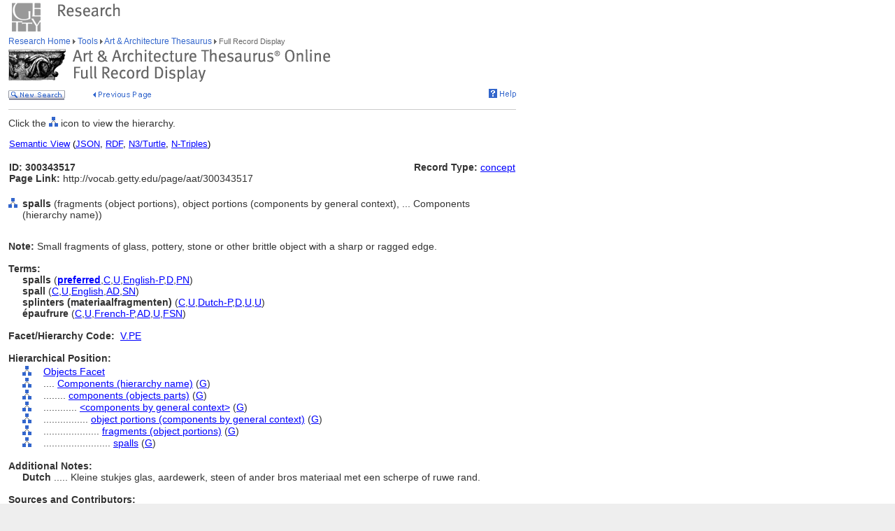

--- FILE ---
content_type: application/javascript
request_url: https://cdnmon.cfigroup.com/source/webmon/d0b6ef54081072/webmon.js
body_size: 9445
content:

if (!window.CFIConfig) {
    "object"!==typeof JSON&&(JSON={});
    (function(){function m(a){return 10>a?"0"+a:a}function r(a){s.lastIndex=0;return s.test(a)?'"'+a.replace(s,function(a){var c=u[a];return"string"===typeof c?c:"\\u"+("0000"+a.charCodeAt(0).toString(16)).slice(-4)})+'"':'"'+a+'"'}function p(a,l){var c,d,h,q,g=e,f,b=l[a];b&&"object"===typeof b&&"function"===typeof b.toJSON&&(b=b.toJSON(a));"function"===typeof k&&(b=k.call(l,a,b));switch(typeof b){case "string":return r(b);case "number":return isFinite(b)?String(b):"null";case "boolean":case "null":return String(b);
    case "object":if(!b)return"null";e+=n;f=[];if("[object Array]"===Object.prototype.toString.apply(b)){q=b.length;for(c=0;c<q;c+=1)f[c]=p(c,b)||"null";h=0===f.length?"[]":e?"[\n"+e+f.join(",\n"+e)+"\n"+g+"]":"["+f.join(",")+"]";e=g;return h}if(k&&"object"===typeof k)for(q=k.length,c=0;c<q;c+=1)"string"===typeof k[c]&&(d=k[c],(h=p(d,b))&&f.push(r(d)+(e?": ":":")+h));else for(d in b)Object.prototype.hasOwnProperty.call(b,d)&&(h=p(d,b))&&f.push(r(d)+(e?": ":":")+h);h=0===f.length?"{}":e?"{\n"+e+f.join(",\n"+
    e)+"\n"+g+"}":"{"+f.join(",")+"}";e=g;return h}}"function"!==typeof Date.prototype.toJSON&&(Date.prototype.toJSON=function(){return isFinite(this.valueOf())?this.getUTCFullYear()+"-"+m(this.getUTCMonth()+1)+"-"+m(this.getUTCDate())+"T"+m(this.getUTCHours())+":"+m(this.getUTCMinutes())+":"+m(this.getUTCSeconds())+"Z":null},String.prototype.toJSON=Number.prototype.toJSON=Boolean.prototype.toJSON=function(){return this.valueOf()});var t=/[\u0000\u00ad\u0600-\u0604\u070f\u17b4\u17b5\u200c-\u200f\u2028-\u202f\u2060-\u206f\ufeff\ufff0-\uffff]/g,
    s=/[\\\"\x00-\x1f\x7f-\x9f\u00ad\u0600-\u0604\u070f\u17b4\u17b5\u200c-\u200f\u2028-\u202f\u2060-\u206f\ufeff\ufff0-\uffff]/g,e,n,u={"\b":"\\b","\t":"\\t","\n":"\\n","\f":"\\f","\r":"\\r",'"':'\\"',"\\":"\\\\"},k;"function"!==typeof JSON.stringify&&(JSON.stringify=function(a,l,c){var d;n=e="";if("number"===typeof c)for(d=0;d<c;d+=1)n+=" ";else"string"===typeof c&&(n=c);if((k=l)&&"function"!==typeof l&&("object"!==typeof l||"number"!==typeof l.length))throw Error("JSON.stringify");return p("",{"":a})});
    "function"!==typeof JSON.parse&&(JSON.parse=function(a,e){function c(a,d){var g,f,b=a[d];if(b&&"object"===typeof b)for(g in b)Object.prototype.hasOwnProperty.call(b,g)&&(f=c(b,g),void 0!==f?b[g]=f:delete b[g]);return e.call(a,d,b)}var d;a=String(a);t.lastIndex=0;t.test(a)&&(a=a.replace(t,function(a){return"\\u"+("0000"+a.charCodeAt(0).toString(16)).slice(-4)}));if(/^[\],:{}\s]*$/.test(a.replace(/\\(?:["\\\/bfnrt]|u[0-9a-fA-F]{4})/g,"@").replace(/"[^"\\\n\r]*"|true|false|null|-?\d+(?:\.\d*)?(?:[eE][+\-]?\d+)?/g,
    "]").replace(/(?:^|:|,)(?:\s*\[)+/g,"")))return d=eval("("+a+")"),"function"===typeof e?c({"":d},""):d;throw new SyntaxError("JSON.parse");})})();"function"!=typeof String.prototype.trim&&(String.prototype.trim=function(){return this.replace(/^\s+|\s+$/g,"")});"function"!=typeof document.getElementsByClassName&&(document.getElementsByClassName=function(){var e=document.getElementsByTagName("*"),t=new Array;for(i=0;i<e.length;i++)if(e[i].getAttribute("class"))for(ecl=e[i].getAttribute("class").split(" "),j=0;j<ecl.length;j++)
    ecl[j].toLowerCase()==arguments[0].toLowerCase()&&t.push(e[i]);else if(e[i].className)for(ecl=e[i].className.split(" "),j=0;j<ecl.length;j++)ecl[j].toLowerCase()==arguments[0].toLowerCase()&&t.push(e[i]);return t});

    

    var CFIScriptInit = false;

    if(window.CFICustomVariables === undefined)
        window.CFICustomVariables = [];
 
    var CFIConfig = {

    

       debug: 0
    };

    var CFIScript = {

        IntervalId: null,

        Enabled: true,

        WaitTime: 0,

        Debug: false,
    
        TimeEnterPage: null,

        ClickTracker : {
            stateKey : '__cfi_click_state__',
		    url : '',
		    startX : 0,
		    startY : 0,
		    totalMoves : 0,
		    startDate : null,
            elapsed: null
        },

        SessionData : {
            GUID: 0,
            EmailPhone: '',
            HttpReferer: null,
            PageViews: 0,
            CurrentRuleId: null,
            CurrentPType: 0,
            Activity: 'Browse',
            SessionStart: new Date().getTime(),
            UnloadDate: null,
            WindowCount: 0, 
            LastPageStayTime: null,
            AcceptOrDecline: {},
            FirstBrowsePage: null,
            FirstBrowseTime: 0,
            FinallyLeaveTime: 0,
            FinallyBrowsePage: null,
            SiteReferrer: null,
            LastPopUpPage: null,
            TimeSpentonSite: 0,
            GoogleAnalyticsValue: null,
            Dimension:null,
            CookiePath: '/' ,
            AdditionalAttributes: {},
            ClickTracker: '',
            PageIndex: 0
        },

        PersistentData: {
            LastAccept: null,
            LastDecline: null
        },
        init: function () {
    
            CFIScript.loadSessionData();

            if((CFIScript.SessionData.GUID == 0 || CFIScript.SessionData.GUID == null || CFIScript.SessionData.GUID == undefined) || (CFIScript.SessionData.PageViews == 0 && CFIScript.SessionData.FirstBrowsePage == null)) {
		    CFIScript.SessionData.FirstBrowsePage = null;
                        CFIScript.SessionData.LastPopUpPage = null;
                        CFIScript.SessionData.FirstBrowsePage = null;
                        CFIScript.SessionData.FinallyBrowsePage = null;
                        CFIScript.SessionData.SiteReferrer = null;
                        CFIScript.SessionData.GoogleAnalyticsValue = null;
                        CFIScript.SessionData.FinallyLeaveTime = 0;
                        CFIScript.SessionData.FirstBrowseTime = 0;
                        CFIScript.saveSessionData();
        
                CFIScript.SessionData.GUID = CFIScript.createNewGuid(); 
           } 

            CFIScript.SessionData.PageViews++;
        
            CFIScript.TimeEnterPage = new Date().getTime();           

            if(CFIScript.SessionData.HttpReferer == null || CFIScript.SessionData.HttpReferer == '') {
                CFIScript.SessionData.HttpReferer = document.referrer == undefined ? '' : document.referrer;
            }

            if (CFIScript.SessionData.FirstBrowsePage == null ||
		    (CFIScript.SessionData.FinallyLeaveTime > 0 && CFIScript.SessionData.FirstBrowseTime > 0 && CFIScript.SessionData.FinallyLeaveTime > (CFIScript.SessionData.FirstBrowseTime + 30*60*1000))) {

                CFIScript.SessionData.FirstBrowseTime = FirstBrowseTime = (new Date).getTime();

                CFIScript.SessionData.FirstBrowsePage = window.location.href + '';
                CFIScript.SessionData.SiteReferrer = (document.referrer == undefined ? "" : document.referrer);
            }

            CFIScript.SessionData.FinallyBrowsePage = window.location.href + '';
            CFIScript.SessionData.FinallyLeaveTime = (new Date).getTime();

            if (CFIScript.SessionData.UnloadDate != null) {
                CFIScript.SessionData.UnloadDate = null;
            }
            CFIScript.SessionData.WindowCount++;

            CFIScript.saveSessionData();

            if(!(navigator.userAgent.indexOf('Safari') > -1 && !navigator.userAgent.indexOf('Chrome') > -1)) {
            
                if(window.addEventListener) window.addEventListener('unload', CFIScript.pageLeave, false);
                else  window.attachEvent('onunload', CFIScript.pageLeave, false);
            }

            if(window.addEventListener) window.addEventListener('beforeunload',	CFIScript.beforeUnload, false);
            else  window.attachEvent('onbeforeunload',	CFIScript.beforeUnload, false);
    
		    if(CFIScript.detectMobile()) {

			    window.addEventListener('pagehide', CFIScript.beforeUnload, false);
            }

            if (CFIScript.SessionData.CurrentPType == '1') {
                CFIScript.postMobileData('init', 'mobile_open');
            }

            CFIScript.initGlobalRules();

            if(typeof(window.onpopstate) === 'function') {
			    window.onpopstate = function(e) {
                
                    if (CFIScript.SessionData.CurrentPType == '1') {
                        CFIScript.beforeUnload();
                    }
                    else{
                        CFIScript.pageLeave();
                    }
				    CFIScript.singlePageInit(document.location);
                    CFIScript.checkRule();
			    }
		    }
				
		    if(typeof(window.history) === 'object') {
			    var history = window.history,
				    saved = {},
				    functions = ['pushState', 'replaceState', 'back', 'forward'];
						
			    for(var func in functions) {	
				    var funcName = functions[func];
				    if(typeof(history[funcName]) === 'function') {
						    saved[funcName] = history[funcName];
						    history[funcName] = (function(f) {
						    return function() {
                                if (CFIScript.SessionData.CurrentPType == '1') {
                                    CFIScript.beforeUnload();
                                }
                                else{
                                    CFIScript.pageLeave();
                                }
							    CFIScript.singlePageInit(arguments.length > 2 ? arguments[2] : '');
                                CFIScript.checkRule();
							    saved[f].apply(this, arguments); 
						    }
						    })(funcName);
				    }
			    }
		    }

            window.CFIScriptInit = true;

            CFIScript.updateCustomVariables();
        },
        detectMobile: function() {
            return /.*Mobile.*/.test(navigator.userAgent);
        },
        singlePageInit: function(location) {
            CFIScript.SessionData.PageViews++;
        
            CFIScript.TimeEnterPage = new Date().getTime();           

            if(CFIScript.SessionData.HttpReferer == null || CFIScript.SessionData.HttpReferer == '') {
                CFIScript.SessionData.HttpReferer = document.referrer == undefined ? '' : document.referrer;
            }

            CFIScript.SessionData.FinallyBrowsePage = location + '';
            CFIScript.SessionData.FinallyLeaveTime = (new Date).getTime();

            if (CFIScript.SessionData.UnloadDate != null) {
                CFIScript.SessionData.UnloadDate = null;
            }
            CFIScript.SessionData.WindowCount++;

            CFIScript.saveSessionData();

            if (CFIScript.SessionData.CurrentPType == '1') {
                CFIScript.postMobileData('init', 'mobile_open');
            }

            window.CFIScriptInit = true;

            CFIScript.updateCustomVariables();
        },
        initGlobalRules: function(){
            var ruleId = 0;
            var clickTrackerEnabled = false;

            
        },
        beforeUnload: function(evt) {
        
		    if(navigator.userAgent.indexOf('Safari') > -1 && !navigator.userAgent.indexOf('Chrome') > -1) {
                CFIScript.pageLeave();
            }
            CFIScript.postMobileData('unload', 'mobile_closed');
        },
        postMobileData: function (_ot, _type) {
            if(CFIScript.SessionData.CurrentRuleId !=null && CFIScript.getCookie('CFIWebMonPhoneOREmail-' + CFIScript.SessionData.CurrentRuleId)!=null){
			    if(CFIScript.SessionData.CurrentRuleId != null && CFIScript.SessionData.CurrentRuleId !='' &&  CFIScript.SessionData.AcceptOrDecline[CFIScript.SessionData.CurrentRuleId] === 'A'){
                    var _tourl = encodeURIComponent( CFIScript.getRedirectURL(CFIScript.SessionData.CurrentRuleId) );
                    var _rid = CFIScript.SessionData.CurrentRuleId;
                    var _guid = CFIScript.SessionData.GUID;
                    var _ep = CFIScript.getCookie('CFIWebMonPhoneOREmail-' + CFIScript.SessionData.CurrentRuleId);
                    var _navigator = navigator.userAgent.toLowerCase();

                    var jsUrl = 'https://wmon.cfigroup.com' + '/source/ActionDetailCount.ashx?type=' + _type + '&ot=' + _ot;
                    jsUrl += '&tourl=' + _tourl;
                    jsUrl += '&rid=' + _rid;
                    jsUrl += '&guid=' + _guid;
                    jsUrl += '&ep=' + _ep;
                    jsUrl += '&navigator=' + encodeURIComponent( _navigator);
                    jsUrl += '&time=' + new Date().getTime();
                    try{
                        var fileref = document.createElement('script');
                        fileref.setAttribute("type", "text/javascript");
                        fileref.setAttribute("src", jsUrl);
                        document.getElementsByTagName("head")[0].appendChild(fileref);
                     }catch(emm){}
                }
		    }
        },
        setLastPopUpPage: function () {
            CFIScript.loadSessionData();
            CFIScript.SessionData.LastPopUpPage = window.location.href + '';
            CFIScript.saveSessionData();
        },
        checkRule: function () {

             var u = navigator.userAgent;
            CFIScript.loadSessionData();
             if(CFIScript.SessionData.PType == 0 && (CFIScript.detectMobile() || (typeof document.body.style.maxHeight === 'undefined'))){
                return;
             }

             if(CFIScript.SessionData.PType == 1 && !CFIScript.detectMobile()){
                return;
             }

            var ruleId = null;
            var fullPath = location.href;
        
            var acceptOrDecline = CFIScript.SessionData.AcceptOrDecline;

            var httpTestReferer = CFIScript.SessionData.HttpReferer;

            var userAgent = navigator.userAgent;

            var timeSinceSessionStart = (new Date().getTime() - CFIScript.SessionData.SessionStart)/1000;
            var pageHitsThisSession = CFIScript.SessionData.PageViews;
            var surveyVisitorPercent = Math.random() * 100;
            var lastPageStayTime = CFIScript.SessionData.LastPageStayTime / 1000;

            var httpReferer = document.referrer == undefined ? '' : document.referrer;
            var ruleId = 0;
            
        },
    
        checkEligibility: function(daysBetweenAccept, daysBetweenDecline) {	
            if ( 
                ((CFIScript.PersistentData.LastAccept == null) || (((new Date().getTime() - CFIScript.PersistentData.LastAccept) / 86400000) >= daysBetweenAccept)) &&
                ((CFIScript.PersistentData.LastDecline == null) || (((new Date().getTime() - CFIScript.PersistentData.LastDecline) / 86400000) >= daysBetweenDecline))
                )
            {
                return true;
            }
		
            return false;
        },

        updateHttp :function(url){
            var https = document.URL.indexOf('https') > -1 ? true : false;
            if (https) {
                url =  url.replace('http://', 'https://');
            }
    
            return url;
        },

        createPopup :function() {

            if(CFIScript.SessionData.CurrentPType == 0){
                var jsUrl = '//cdnmon.cfigroup.com' + '/source/webmon/' + 'd0b6ef54081072/' +  CFIScript.SessionData.CurrentRuleId + '.js' + '?time=' + (new Date().getTime());
                jsUrl = CFIScript.updateHttp(jsUrl);

            var fileref = document.createElement('script');
            fileref.setAttribute("type", "text/javascript");
            fileref.setAttribute("src", jsUrl);
            document.getElementsByTagName("head")[0].appendChild(fileref);
            }
            else{
                var jsUrlb = '//cdnmon.cfigroup.com' + '/source/webmon/' + 'd0b6ef54081072/' +  CFIScript.SessionData.CurrentRuleId + '.js' + '?time=' + (new Date().getTime());
                var b = document.createElement( 'script');
                b.type = 'text/javascript';
                b.async = true;
                jsUrlb = CFIScript.updateHttp(jsUrlb);
                b.src = jsUrlb;
                document.getElementsByTagName( "head")[0].appendChild(b);
    
			    var m =document.createElement( 'meta');
			    m.name = "viewport";
			    m.content = "width=device-width,initial-scale=1.0,minimum-scale=1.0,maximum-scale=2.0,user-scalable=no";
                document.getElementsByTagName("head")[0].appendChild(m);
            }
        },
    
        accept: function (ruleId) {
            CFIScript.SessionData.AcceptOrDecline[ruleId] = 'A';

            CFIScript.PersistentData.LastAccept = new Date().getTime();

            CFIScript.saveSessionData();
            if(!CFIScript.Debug){
                var ruleId = CFIScript.SessionData.CurrentRuleId;
                CFIScript.savePersistentData(ruleId);
            }

            CFIScript.detect(location.href);
            if(CFIScript.SessionData.CurrentPType == 0)
                CFIScript.openWindow();
            else
                CFIScript.obtainEmail();
        },

        decline: function (ruleId) {
            CFIScript.SessionData.AcceptOrDecline[ruleId] = 'D';
            CFIScript.PersistentData.LastDecline = new Date().getTime();

            CFIScript.saveSessionData();
            if(!CFIScript.Debug){
                var ruleId = CFIScript.SessionData.CurrentRuleId;
                CFIScript.savePersistentData(ruleId);
            }
    
            return;
        },

        pageLeave: function () {
            CFIScript.loadSessionData();
        
            if(CFIScript.SessionData.WindowCount > 0) {
                CFIScript.SessionData.WindowCount--;
            }
        
            if(CFIScript.SessionData.WindowCount <= 0) {
                CFIScript.SessionData.UnloadDate = new Date().getTime();
            }
            CFIScript.SessionData.LastPageStayTime = new Date().getTime() - CFIScript.TimeEnterPage;

            CFIScript.updateCustomVariables();
            CFIScript.saveSessionData();
        },

        obtainEmail: function () {
            var jsUrl = '//cdnmon.cfigroup.com' + '/source/webmon/' + 'd0b6ef54081072/' +  CFIScript.SessionData.CurrentRuleId + '_e.js' + '?time=' + (new Date().getTime());
            jsUrl = CFIScript.updateHttp(jsUrl);
        
            var a = document.createElement( 'script');
            a.type = 'text/javascript';
            a.async = true;
            jsUrl = CFIScript.updateHttp(jsUrl);
            a.src = jsUrl;
            document.getElementsByTagName( "head")[0].appendChild(a);

            document.getElementById('cfi_previewFormFirst').parentElement.removeChild(document.getElementById('cfi_previewFormFirst'));

            /*
            var fileref = document.createElement('script');
            fileref.setAttribute("type", "text/javascript");
            fileref.setAttribute("src", jsUrl);
            document.getElementsByTagName("head")[0].appendChild(fileref);*/
        },
        detectIE: function () {
              var ua = window.navigator.userAgent;
              var msie = ua.indexOf('MSIE ');
              if (msie > 0) {
                return parseInt(ua.substring(msie + 5, ua.indexOf('.', msie)), 10);
              }

              var trident = ua.indexOf('Trident/');
              if (trident > 0) {
                var rv = ua.indexOf('rv:');
                return parseInt(ua.substring(rv + 3, ua.indexOf('.', rv)), 10);
              }

              var edge = ua.indexOf('Edge/');
              if (edge > 0) {
                return parseInt(ua.substring(edge + 5, ua.indexOf('.', edge)), 10);
              }

              return false;
        },
        openWindow: function () {
            var popURL = "about:blank";
            var puShown = false;
            var popWidth = 480;
            var popHeight = 320;
            var popLeft = Math.floor((screen.availWidth-480)/2);
            var popTop = Math.floor((screen.availHeight-320)/2);
            var PopFocus = 0;
            var popID = "ad_" + Math.floor(89999999 * Math.random() + 10000000);
        
            var _top = null;
            _top = CFIScript.initPu(_top);

            var PopWin = _top.window.open('', popID, 'scrollbars=1,resizable=1,width=' + popWidth + ',height=' +popHeight);
        
            PopWin.moveTo(popLeft, popTop);
            PopWin.document.write(unescape(CFIConfig[CFIScript.SessionData.CurrentRuleId].DetectingHtml)); 
            var a = PopWin.document.createElement('script');
            a.type = 'text/javascript';
            a.async = true;
            var jsUrl = '//cdnmon.cfigroup.com/source/webmon/d0b6ef54081072/webmon.js';
            jsUrl = CFIScript.updateHttp(jsUrl);
            a.src = jsUrl;
            PopWin.document.getElementsByTagName("head")[0].appendChild(a);

            if (PopWin && CFIConfig[CFIScript.SessionData.CurrentRuleId].PopUnder && !CFIScript.detectIE() ) {
                puShown = true;

                if (PopFocus == 0) {
                    PopWin.blur();

                    if (navigator.userAgent.toLowerCase().indexOf("applewebkit") > -1) {
                        _top.window.blur();
                        _top.window.focus();
                    }
                }

                PopWin.Init = function (e) {

                    with (e) {

                        Params = e.Params;
                        Main = function () {

                            try {
                                if(window.navigator.userAgent.indexOf("Chrome") === -1) {
                                    var x = window.open("about:blank");
                                    if(x) x.close(); 
                                }
                                opener.window.focus(); 
                            }
                            catch (err) { }
     
                        }

                        Main();
                    }
                };

                PopWin.Params = {
                    PopURL: ''
                }

                PopWin.Init(PopWin);
            }

            return PopWin;
        },

        initPu: function(_top) {

            _top = self;
        
            if (top != self) {
                try {
                    if (top.document.location.toString())
                        _top = top;
                }
                catch (err) { }
            }
        
            return _top
        },

        detect: function (fullPath) {
            CFIScript.detectUrl(fullPath);
            CFIScript.detectEvent();
        },

        detectUrl: function(fullPath) {
            var ruleId = CFIScript.SessionData.CurrentRuleId;
            if (ruleId == null || CFIScript.SessionData.Activity == 'Purchase') {
                return;
            }

            var urls = CFIConfig[ruleId].AbandonTrackingUrls.split(',');
            for (var i = 0; i < urls.length; i++) {
                var url = urls[i].trim();
                if ( url != '' && fullPath.indexOf(url) != -1) {
                    CFIScript.triggerAbandon();
                }
            
            }

            urls = CFIConfig[ruleId].PurchaseTrackingUrls.split(',');
            for (var i = 0; i < urls.length; i++) {
                var url = urls[i].trim();
                if ( url != '' && fullPath.indexOf(url) != -1) {
                    CFIScript.triggerPurchase();
                }
            }
        },
        detectEvent: function () {
            var ruleId = CFIScript.SessionData.CurrentRuleId;
            if (ruleId == null) {
                return;
            }
 
            var abandonEvents = CFIConfig[ruleId].AbandonTrackingEvent.split(',');
            for (var i = 0; i < abandonEvents.length; i++) {
                var abandonEvent = abandonEvents[i].trim();
                if ( abandonEvent != ''){
                    var abandonEl = document.getElementById(abandonEvent);
                    if (abandonEl != null) {
                        CFIScript.attachEvent(abandonEl,'click', function () {
                            CFIScript.triggerAbandon();
                        });
                    }

                    var abandonClassEl = document.getElementsByClassName(abandonEvent);
                    for (var ace = 0; ace < abandonClassEl.length; ace++) {
                        abandonEl = abandonClassEl[ace];

                        CFIScript.attachEvent(abandonEl,'click', function () {
                            CFIScript.triggerAbandon();
                        });
                    }
                }
            }        

            var purchaseEvents = CFIConfig[ruleId].PurchaseTrackingEvent.split(',');
            for (var i = 0; i < purchaseEvents.length; i++) {
                var purchaseEvent = purchaseEvents[i].trim();
                if ( purchaseEvent != ''){
                    var purchaseEl = document.getElementById(purchaseEvent);
                    if (purchaseEl != null) {
                        CFIScript.attachEvent(purchaseEl,'click', function () {
                            CFIScript.triggerPurchase();
                        });
                    }
                
                    var purchaseClassEl = document.getElementsByClassName(purchaseEvent);
                    for (var pce = 0; pce < purchaseClassEl.length; pce++) {
                        purchaseEl = purchaseClassEl[pce];

                        CFIScript.attachEvent(purchaseEl,'click', function () {
                            CFIScript.triggerPurchase();
                        });
                    }

                }
            }
        },
    
        attachEvent: function(el, event, handler) {
            if (el.addEventListener) {
                el.addEventListener(event, handler, false);
            } else if (el.attachEvent) {
                el.attachEvent(event, handler);  
            } 
        },
    
        triggerAbandon: function() {
            if (CFIScript.SessionData.Activity == 'Browse') {
                CFIScript.SessionData.Activity = 'Abandon';
                CFIScript.saveSessionData();
            }
        },
        triggerPurchase: function() {
            if (CFIScript.SessionData.Activity == 'Browse' || CFIScript.SessionData.Activity == 'Abandon') {
                CFIScript.SessionData.Activity = 'Purchase';
                CFIScript.saveSessionData();
            }
        },
	    monitorRedirect: function() {	
		    setInterval( function() { CFIScript.checkRedirect(); return false; }, CFIConfig.RedirectRefreshSeconds * 1000);
	    },

	    googleAnalyticsKey: function() {	
            var googleKey = '';
            var _allScripts = document.getElementsByTagName('script');

            /*script contains "google/analytics/UA-"*/
            for(var i = 0; i < _allScripts.length; i++){
	            var _contentScriptContent = _allScripts[i].innerHTML;
                if(_contentScriptContent.indexOf('analytics')!=-1 && _contentScriptContent.indexOf('google')!=-1 && _contentScriptContent.indexOf('UA-')!=-1){
		            var _contentScriptContentSplit = (_contentScriptContent.split('"').join('\'')).split('\'');
		            for(var j = 0; j < _contentScriptContentSplit.length ; j++){
			            if(_contentScriptContentSplit[j].indexOf('UA')!=-1 && _contentScriptContentSplit[j].indexOf('-')!=-1){
				            googleKey = _contentScriptContentSplit[j];
				            break; 
			            }
		            }
	            }
            }

            /*using _gaq and ga.js*/
            if(googleKey == ''){
	            var isUsingGaJs = false;
	            for(var i = 0; i < _allScripts.length; i++)
	            {
		            var _contentScriptContent = _allScripts[i].innerHTML;
                    if(googleKey == '' && _contentScriptContent.indexOf('_gaq')!=-1 && _contentScriptContent.indexOf('_setAccount')!=-1 && _contentScriptContent.indexOf('UA-')!=-1){
			            var _contentScriptContentSplit = (_contentScriptContent.split('"').join('\'')).split('\'');
			            for(var j = 0; j < _contentScriptContentSplit.length ; j++){
				            if(_contentScriptContentSplit[j].indexOf('UA')!=-1 && _contentScriptContentSplit[j].indexOf('-')!=-1){
					            googleKey = _contentScriptContentSplit[j];
					            break; 
				            }
			            }
		            }
		
		            if(_contentScriptContent.indexOf('analytics')!=-1 && _contentScriptContent.indexOf('google')!=-1 && _contentScriptContent.indexOf('ga.js')!=-1){
			            isUsingGaJs = true;
		            }
	            }
            }

            if(googleKey == '' && (window.ga && window.ga.loaded)){
                googleKey = 'found';
            }
            
            if(googleKey != ''){
                CFIScript.loadSessionData();

                var dimension = CFIScript.SessionData.Dimension;
                var ResponseID = "";
                /*This cookie would be replaced by a variable in the SessionData cookie of the CFI objects*/ 
                var t = "GUIDCookie=";
                var guidcookie = document.cookie.length > 0 ? (offset = document.cookie.indexOf(t), offset != -1 ? (offset += t.length, end = document.cookie.indexOf(";", offset), end == -1 && (end = document.cookie.length), unescape(document.cookie.substring(offset, end))) : null) : null;

                if (!guidcookie)
                {
                                /* Generate GUID*/
                                ResponseID = 'xxxxxxxx-xxxx-4xxx-yxxx-xxxxxxxxxxxx'.replace(/[xy]/g, function(c) {
                                  var r = crypto.getRandomValues(new Uint8Array(1))[0]%16|0, v = c == 'x' ? r : (r&0x3|0x8);
                                  return v.toString(16);
                                });

                                /* Store GUID to cookie*/
                                var path = "/";

                                if(CFIScript.SessionData.CookiePath !== undefined && CFIScript.SessionData.CookiePath.length > 0){
                                    path = CFIScript.SessionData.CookiePath;
                                }
                                document.cookie = "GUIDCookie=" + ResponseID + "; path=" + path;

                                // Pass value to GA and send event to store it
                                ga('set', dimension, ResponseID);
                                ga('send', 'event', 'WebMon', 'track', 'uniqueid', {
                                                nonInteraction: true
                                });
                }

                CFIScript.SessionData.GoogleAnalyticsValue = ResponseID;

                CFIScript.saveSessionData();
            }

            return googleKey;
	    },

	    getRedirectURL: function(ruleId) {
                    var now = new Date();
		            var diffSeconds = Math.ceil((now.getTime() - CFIScript.SessionData.UnloadDate) / 1000);

                        var surveyUrl = CFIConfig[ruleId].SurveyUrl;
                        if(surveyUrl.indexOf('?') == -1){
                            surveyUrl += '?';
                        }
                        
                        if(surveyUrl.indexOf('?') < surveyUrl.length -1){
                            surveyUrl += '&';
                        }
                    
                        var pageCountString = "";  
                        if(CFIConfig[ruleId].PageViewCode != null && CFIConfig[ruleId].PageViewCode!= '')  
                            pageCountString = CFIConfig[ruleId].PageViewCode + "=" + CFIScript.SessionData.PageViews + "&"; 
                    
                        surveyUrl +=  pageCountString + CFIConfig[ruleId].AdditionalParameters[CFIScript.SessionData.Activity].Value + '&BRAND=0' + CFIScript.getAdditionalAttributes();
                    
                        if(CFIConfig[ruleId].GoogleAnalytics != '' && CFIScript.SessionData.GoogleAnalyticsValue !=null && CFIScript.SessionData.GoogleAnalyticsValue  != ''){
                                surveyUrl += '&' + CFIConfig[ruleId].GoogleAnalytics + '='+ CFIScript.SessionData.GoogleAnalyticsValue ;
                        }
    
                        if(CFIConfig[ruleId].AdobeAnalytics != '' && CFIScript.getCookie('AdobeAnalytics') !=null){
                            surveyUrl += '&' + CFIConfig[ruleId].AdobeAnalytics + '='+ CFIScript.getUrlEncodedCookie('AdobeAnalytics');
                        }
                        if(CFIConfig[ruleId].Omniture != '' && CFIScript.getCookie('Omniture') !=null){
                            surveyUrl += '&' + CFIConfig[ruleId].Omniture + '='+ CFIScript.getUrlEncodedCookie('Omniture');
                        }
                        if(CFIConfig[ruleId].Webtrends != '' && CFIScript.getCookie('Webtrends') !=null){
                            surveyUrl += '&' + CFIConfig[ruleId].Webtrends + '='+ CFIScript.getUrlEncodedCookie('Webtrends');
                        }
    
                        if(CFIConfig[ruleId].FirstBrowsePage != null && CFIConfig[ruleId].FirstBrowsePage != ''){
                            surveyUrl += '&' + CFIConfig[ruleId].FirstBrowsePage + '=' + encodeURIComponent(CFIScript.SessionData.FirstBrowsePage);  
                        }
                        if(CFIConfig[ruleId].LastPopUpPage != null && CFIConfig[ruleId].LastPopUpPage != ''){
                            surveyUrl += '&' + CFIConfig[ruleId].LastPopUpPage + '=' + encodeURIComponent(CFIScript.SessionData.LastPopUpPage);  
                        }
                        if(CFIConfig[ruleId].FinallyBrowsePage != null && CFIConfig[ruleId].FinallyBrowsePage != ''){
                            surveyUrl += '&' + CFIConfig[ruleId].FinallyBrowsePage + '=' + encodeURIComponent(CFIScript.SessionData.FinallyBrowsePage);  
                        }
                        if(CFIConfig[ruleId].SiteReferrer != null && CFIConfig[ruleId].SiteReferrer != '' && CFIScript.SessionData.SiteReferrer != ''){
                            surveyUrl += '&' + CFIConfig[ruleId].SiteReferrer + '=' + encodeURIComponent(CFIScript.SessionData.SiteReferrer);  
                        }
                        if(CFIConfig[ruleId].TimeSpentonSite != 0 && CFIConfig[ruleId].TimeSpentonSite != ''){
                            CFIScript.SessionData.TimeSpentonSite = (((new Date).getTime()) - CFIScript.SessionData.FirstBrowseTime)/1000;
                            surveyUrl += '&' + CFIConfig[ruleId].TimeSpentonSite + '=' + CFIScript.SessionData.TimeSpentonSite;  
                        }

                        if(CFIConfig[ruleId].AllCookies != null && CFIConfig[ruleId].AllCookies.length > 0){
                            var _cookieItems = CFIConfig[ruleId].AllCookies.split(';');
                            if(_cookieItems.length > 0){
                                for(var i = 0; i < _cookieItems.length ;i++){
                                    if(_cookieItems[i].length >0 && CFIScript.getCookie(_cookieItems[i]) !=null){
                                        surveyUrl += '&' + _cookieItems[i] + '='+ CFIScript.getUrlEncodedCookie(_cookieItems[i]);
                                    }
                                }
                            }
                        }
    	
                        if(CFIConfig[ruleId].AllCustomVariables != null && CFIConfig[ruleId].AllCustomVariables.length > 0){
                            var _customVariableItems = CFIConfig[ruleId].AllCustomVariables.split(';');
                            if(_customVariableItems.length > 0){
                                for(var i = 0; i < _customVariableItems.length ;i++){
                                    var _customVariable = JSON.parse(_customVariableItems[i]);
                                    if(_customVariableItems[i].length >0 && CFIScript.getCustomVariableValue(_customVariable.Name) !=null){
                                        surveyUrl += '&' + _customVariable.Name + '='+ CFIScript.getCustomVariableValue(_customVariable.Name);
                                    }
                                }
                            }
                        }
    
                        if(CFIConfig[ruleId].ClickTracker != null && CFIConfig[ruleId].ClickTracker.length > 0){
                            surveyUrl += '&' + CFIConfig[ruleId].ClickTracker + '=' + encodeURIComponent(CFIScript.SessionData.ClickTracker);  
                        }
            return surveyUrl.split('&&').join('&');
        },

	    checkRedirect: function() {
            CFIScript.loadSessionData();
            var ruleId = CFIScript.SessionData.CurrentRuleId;
            if (ruleId != null) {
                if(CFIScript.SessionData.UnloadDate != null) {
    
                    CFIScript.loadSessionData();
                    CFIScript.SessionData.FinallyLeaveTime = (new Date).getTime();
                    CFIScript.saveSessionData();

                    var now = new Date();
		            var diffSeconds = Math.ceil((now.getTime() - CFIScript.SessionData.UnloadDate) / 1000);
                    if (CFIConfig[ruleId].RedirectRefreshSeconds <= diffSeconds) {   

                        var surveyUrl = CFIConfig[ruleId].SurveyUrl;
                        if(surveyUrl.indexOf('?') == -1){
                            surveyUrl += '?';
                        }
                        
                        if(surveyUrl.indexOf('?') < surveyUrl.length -1){
                            surveyUrl += '&';
                        }
                    
                        var pageCountString = "";  
                        if(CFIConfig[ruleId].PageViewCode != null && CFIConfig[ruleId].PageViewCode!= '')  
                            pageCountString = CFIConfig[ruleId].PageViewCode + "=" + CFIScript.SessionData.PageViews + "&"; 
                    
                        surveyUrl +=  pageCountString + CFIConfig[ruleId].AdditionalParameters[CFIScript.SessionData.Activity].Value + '&BRAND=0' + CFIScript.getAdditionalAttributes();
                    
                        if(CFIConfig[ruleId].GoogleAnalytics != '' && CFIScript.SessionData.GoogleAnalyticsValue !=null && CFIScript.SessionData.GoogleAnalyticsValue  != ''){
                                surveyUrl += '&' + CFIConfig[ruleId].GoogleAnalytics + '='+ CFIScript.SessionData.GoogleAnalyticsValue ;
                        }
                    
                        if(CFIConfig[ruleId].AdobeAnalytics != '' && CFIScript.getCookie('AdobeAnalytics') !=null){
                            surveyUrl += '&' + CFIConfig[ruleId].AdobeAnalytics + '='+ CFIScript.getUrlEncodedCookie('AdobeAnalytics');
                            }
                        if(CFIConfig[ruleId].Omniture != '' && CFIScript.getCookie('Omniture') !=null){
                            surveyUrl += '&' + CFIConfig[ruleId].Omniture + '='+ CFIScript.getUrlEncodedCookie('Omniture');
                        }
                        if(CFIConfig[ruleId].Webtrends != '' && CFIScript.getCookie('Webtrends') !=null){
                            surveyUrl += '&' + CFIConfig[ruleId].Webtrends + '='+ CFIScript.getUrlEncodedCookie('Webtrends');
                        }
    
                        if(CFIConfig[ruleId].FirstBrowsePage != null && CFIConfig[ruleId].FirstBrowsePage != ''){
                            surveyUrl += '&' + CFIConfig[ruleId].FirstBrowsePage + '=' + encodeURIComponent(CFIScript.SessionData.FirstBrowsePage);  
                        }
                        if(CFIConfig[ruleId].LastPopUpPage != null && CFIConfig[ruleId].LastPopUpPage != ''){
                            surveyUrl += '&' + CFIConfig[ruleId].LastPopUpPage + '=' + encodeURIComponent(CFIScript.SessionData.LastPopUpPage);  
                        }
                        if(CFIConfig[ruleId].FinallyBrowsePage != null && CFIConfig[ruleId].FinallyBrowsePage != ''){
                            surveyUrl += '&' + CFIConfig[ruleId].FinallyBrowsePage + '=' + encodeURIComponent(CFIScript.SessionData.FinallyBrowsePage);  
                        }
                        if(CFIConfig[ruleId].SiteReferrer != null && CFIConfig[ruleId].SiteReferrer != '' && CFIScript.SessionData.SiteReferrer != ''){
                            surveyUrl += '&' + CFIConfig[ruleId].SiteReferrer + '=' + encodeURIComponent(CFIScript.SessionData.SiteReferrer);  
                        }
                        if(CFIConfig[ruleId].TimeSpentonSite != 0 && CFIConfig[ruleId].TimeSpentonSite != ''){
                            CFIScript.SessionData.TimeSpentonSite = ((new Date).getTime() - CFIScript.SessionData.FirstBrowseTime)/1000;
                            surveyUrl += '&' + CFIConfig[ruleId].TimeSpentonSite + '=' + CFIScript.SessionData.TimeSpentonSite;  
                        }
    
                        if(CFIConfig[ruleId].AllCookies != null && CFIConfig[ruleId].AllCookies.length > 0){
                            var _cookieItems = CFIConfig[ruleId].AllCookies.split(';');
                            if(_cookieItems.length > 0){
                                for(var i = 0; i < _cookieItems.length ;i++){
                                    if(_cookieItems[i].length >0 && CFIScript.getCookie(_cookieItems[i]) !=null){
                                        surveyUrl += '&' + _cookieItems[i] + '='+ CFIScript.getUrlEncodedCookie(_cookieItems[i]);
                                    }
                                }
                            }
                        }

                        if(CFIConfig[ruleId].AllCustomVariables != null && CFIConfig[ruleId].AllCustomVariables.length > 0){
                            var _customVariableItems = CFIConfig[ruleId].AllCustomVariables.split(';');
                            if(_customVariableItems.length > 0){
                                for(var i = 0; i < _customVariableItems.length ;i++){
                                    var _customVariable = JSON.parse(_customVariableItems[i]);
                                    if(_customVariableItems[i].length >0 && CFIScript.getCustomVariableValue(_customVariable.Name) !=null){
                                        surveyUrl += '&' + _customVariable.Name + '='+ CFIScript.getCustomVariableValue(_customVariable.Name);
                                    }
                                }
                            }
                        }
    
                        if(CFIConfig[ruleId].ClickTracker != null && CFIConfig[ruleId].ClickTracker.length > 0){
                            surveyUrl += '&' + CFIConfig[ruleId].ClickTracker + '=' + encodeURIComponent(CFIScript.SessionData.ClickTracker);
                        }

                        CFIScript.loadSessionData();
                        CFIScript.SessionData.FirstBrowsePage = null;
                        CFIScript.SessionData.LastPopUpPage = null;
                        CFIScript.SessionData.FinallyBrowsePage = null;
                        CFIScript.SessionData.SiteReferrer = null;
                        CFIScript.SessionData.GoogleAnalyticsValue = null;
                        CFIScript.SessionData.FinallyLeaveTime = 0;
                        CFIScript.SessionData.FirstBrowseTime = 0;
                        CFIScript.saveSessionData();

                        surveyUrl = surveyUrl.split('&&').join('&');

                        window.location.replace(surveyUrl);
                        window.resizeTo(screen.availWidth, screen.availHeight);
                        window.moveTo(0, 0);

                        return;

                    }
                }

                setTimeout(CFIScript.checkRedirect, CFIConfig[ruleId].RedirectRefreshSeconds * 1000)
            }      
        },

        getAdditionalAttributes: function()
        {
            var results = "";
            if (CFIScript.SessionData.AdditionalAttributes)
            {
                for (var key in CFIScript.SessionData.AdditionalAttributes)
                {
                    results += '&' + key + '=' + CFIScript.SessionData.AdditionalAttributes[key];
                }
            }
		
            return results;
        },

        getUrlEncodedCookie: function(Name) {
            var search = Name + "="
            if (document.cookie.length > 0) {
                offset = document.cookie.indexOf(search)
                if (offset != -1) {
                    offset += search.length
                    end = document.cookie.indexOf(";", offset)
                    if (end == -1) end = document.cookie.length
                    return encodeURIComponent(document.cookie.substring(offset, end));
                }
                else return null;
            }
            return null;
        },
        getCookie: function(Name) {
            var search = Name + "="
            if (document.cookie.length > 0) {
                offset = document.cookie.indexOf(search)
                if (offset != -1) {
                    offset += search.length
                    end = document.cookie.indexOf(";", offset)
                    if (end == -1) end = document.cookie.length
                    return unescape(document.cookie.substring(offset, end));
                }
                else return null;
            }
            return null;
        },
        getCustomVariable: function(Name) {
            if(CFIScript.SessionData.AllCustomVariables != null && CFIScript.SessionData.AllCustomVariables.length > 0){
                var _customVariableItems = CFIScript.SessionData.AllCustomVariables.split(';');
                if(_customVariableItems.length > 0){
                    for(var i = 0; i < _customVariableItems.length ;i++){
                        var _customVariable = JSON.parse(_customVariableItems[i]);
                        if(_customVariableItems[i].length >0 && _customVariable.Name.toUpperCase() === Name.toUpperCase()){
                            return _customVariable;
                        }
                    }
                }
            }
        
            return null;
        },
        getCustomVariableValue: function(Name) {
        
            if(CFIScript.SessionData.CustomVariables === undefined
                || CFIScript.SessionData.CustomVariables === null
                || CFIScript.SessionData.CustomVariables[Name] === undefined
                || CFIScript.SessionData.CustomVariables[Name] === null)
                return null;
            return CFIScript.SessionData.CustomVariables[Name];
        },
        setCookie: function(name, value) {
            var argv = CFIScript.setCookie.arguments;
            var argc = CFIScript.setCookie.arguments.length;
            var expires = (argc > 2) ? argv[2] : null;
      
            var str =  name + "=" + escape(value);
            if(expires != null) {
                var LargeExpDate = new Date ();
                LargeExpDate.setTime(LargeExpDate.getTime() + (expires*1000*3600*24));   
                str += "; expires=" +LargeExpDate.toGMTString();
            }

            var path = "/";

            if(CFIScript.SessionData.CookiePath !== undefined && CFIScript.SessionData.CookiePath.length > 0){
                path = CFIScript.SessionData.CookiePath;
            }

            str += "; path=" + path;
            document.cookie = str;
        },
        clearCookie: function(name){
            var expires = ";expires=Thu, 01 Jan 1970 00:00:01 GMT;";
            document.cookie = name + "=" + expires + "; path=/";
            if(CFIScript.SessionData.CookiePath !== undefined && CFIScript.SessionData.CookiePath.length > 0){
                document.cookie = name + "=" + expires + "; path=" + CFIScript.SessionData.CookiePath;
            }
        },
        _setCustomVariable: function(CustomVariable, Value) {

            if(CFIScript.SessionData.CustomVariables === undefined
                || CFIScript.SessionData.CustomVariables === null) {
                CFIScript.SessionData.CustomVariables = {}; 
            }
        
            var canSet = false;
            switch(CustomVariable.RecordTime){
                case 1:
                    canSet = CFIScript.SessionData.CustomVariables[CustomVariable.Name] === undefined
                        || CFIScript.SessionData.CustomVariables[CustomVariable.Name] === null
                        || CFIScript.SessionData.CustomVariables[CustomVariable.Name] == '';
                    break;
                case 2:
                    canSet = (CFIScript.SessionData.CustomVariables[CustomVariable.Name] === undefined
                        || CFIScript.SessionData.CustomVariables[CustomVariable.Name] === null
                        || CFIScript.SessionData.CustomVariables[CustomVariable.Name] == '') && !(CFIScript.SessionData.LastPopUpPage === undefined || CFIScript.SessionData.LastPopUpPage === null || CFIScript.SessionData.LastPopUpPage == '') ;
                    break;
                case 3:
                default:
                    canSet = true;
                    break;
            }

            if (canSet) {
                CFIScript.SessionData.CustomVariables[CustomVariable.Name] = Value;
            }
        },

        setCustomVariable: function(Name, Value) {
            var customVariable = CFIScript.getCustomVariable(Name);
        
            if(customVariable != null){
                CFScript._setCustomVariable(customVariable, Value);
            }
        },
        updateCustomVariables: function() {
    
            var ruleId = 0;
            
    
     
        
            CFIScript.saveSessionData();
        },
        loadSessionData: function () {
            var cookieData = CFIScript.getCookie('CFIWebMonSession');

            if (cookieData != null) {
                CFIScript.SessionData = JSON.parse(cookieData);
            }
        },

        saveSessionData: function () {
    
            cookieData = JSON.stringify(CFIScript.SessionData);
            CFIScript.clearCookie('CFIWebMonSession');
            CFIScript.setCookie('CFIWebMonSession', cookieData);
        },

        loadPersistentData: function (ruleId) {
     
            var cookieData = CFIScript.getCookie('CFIWebMonPersistent-' + ruleId);

            if (cookieData != null) {
                CFIScript.PersistentData = JSON.parse(cookieData);
                return;
            }

            CFIScript.PersistentData = {
                LastAccept: null,
                LastDecline: null
            };

        },

        savePersistentData: function (ruleId) {
 
           var ruleId = CFIScript.SessionData.CurrentRuleId;
            if(ruleId == null){
                return;
            }

            cookieData = JSON.stringify(CFIScript.PersistentData);
            CFIScript.setCookie('CFIWebMonPersistent-' + ruleId, cookieData, 99999);
        },
    
        createNewGuid: function () {
                 var g = "";
                 var i = 32;
                 var arr = new Array();
                 var d = new Date()
                 var tTime = '*' + d.getTime() + '';
                 tTime = tTime.split('*1').join('');
                 tTime = tTime.split('*').join('');
                 i = i - tTime.length;
                 while (i--) {
                     g += Math.floor(Math.random() * 16.0).toString(16);
                 }
                 g = g + tTime;
                 for (var i = 0; i < g.length; i++) {
                     arr.push(g[i]);
                 }
                 var str = arr.slice(0, 8) + "-" + arr.slice(8, 12) + "-" + arr.slice(12, 16) + "-" + arr.slice(16, 20) + "-" + arr.slice(20, 32);
                 str = str.replace(/,/g, "");
                 return str;
        },

        trackWindow: function(window) {
            var self = CFIScript.ClickTracker;
			
		    window.onload = function(e) {
			    CFIScript.startTracking(window.location.href, e);
		    }
				
		    window.onunload = function() {
			    CFIScript.endTracking();
		    }
				
		    window.onmousemove = function(e) {
			    if(self.startX == null) {
				    self.startX = e.clientX;
				    self.startY = e.clientY;
				    return;
			    }
					
			    var dist = Math.round(Math.sqrt(Math.pow(self.startY - e.clientY, 2) + Math.pow(self.startX - e.clientX, 2)));
			    if(!isNaN(dist)) {
				    self.startX = e.clientX;
				    self.startY = e.clientY;
				    self.totalMoves += dist;
			    }
		    }
				
		    if(typeof(window.onpopstate) === 'function') {
			    window.onpopstate = function(e) {
				    CFIScript.endTracking();
				    CFIScript.startTracking(document.location);
			    }
		    }
				
		    if(typeof(window.history) === 'object') {
			    var history = window.history,
				    saved = {},
				    functions = ['pushState', 'replaceState', 'back', 'forward'];
						
			    for(var func in functions) {	
				    var funcName = functions[func];
				    if(typeof(history[funcName]) === 'function') {
						    saved[funcName] = history[funcName];
						    history[funcName] = (function(f) {
						    return function() {
							    CFIScript.endTracking();
							    CFIScript.startTracking(arguments.length > 2 ? arguments[2] : '');
							    saved[f].apply(this, arguments); 
						    }
						    })(funcName);
				    }
			    }
		    }
	    },

        startTracking: function(url, e) {
		    CFIScript.ClickTracker.url = url;
		    CFIScript.ClickTracker.startX = !!e ? e.clientX : null;
		    CFIScript.ClickTracker.startY = !!e ? e.clientY : null;
		    CFIScript.ClickTracker.totalMoves = 0;
		    CFIScript.ClickTracker.startDate = new Date();
	    },
			
	    endTracking: function() {
		    CFIScript.ClickTracker.elapsed = new Date() - CFIScript.ClickTracker.startDate;

		    if(CFIScript.SessionData.ClickTracker.length > 0) CFIScript.SessionData.ClickTracker += '|';
				
		    CFIScript.SessionData.ClickTracker += 'url=' + encodeURIComponent(CFIScript.ClickTracker.url) +'&p=' + CFIScript.SessionData.PageIndex + '&elapsed=' + CFIScript.ClickTracker.elapsed + 'ms&movement=' + CFIScript.ClickTracker.totalMoves + 'px';
            CFIScript.SessionData.PageIndex++;

            CFIScript.saveSessionData();
	    }
    };

    if(window.cfiDetectPopup == true || document.getElementById('cfiDetectPopup') != null) {
        CFIScript.checkRedirect();
    }
    else {
        CFIScript.init();
        if(window.addEventListener) window.addEventListener('load', CFIScript.checkRule, false);
        else window.attachEvent('onload', CFIScript.checkRule, false);
    }
}